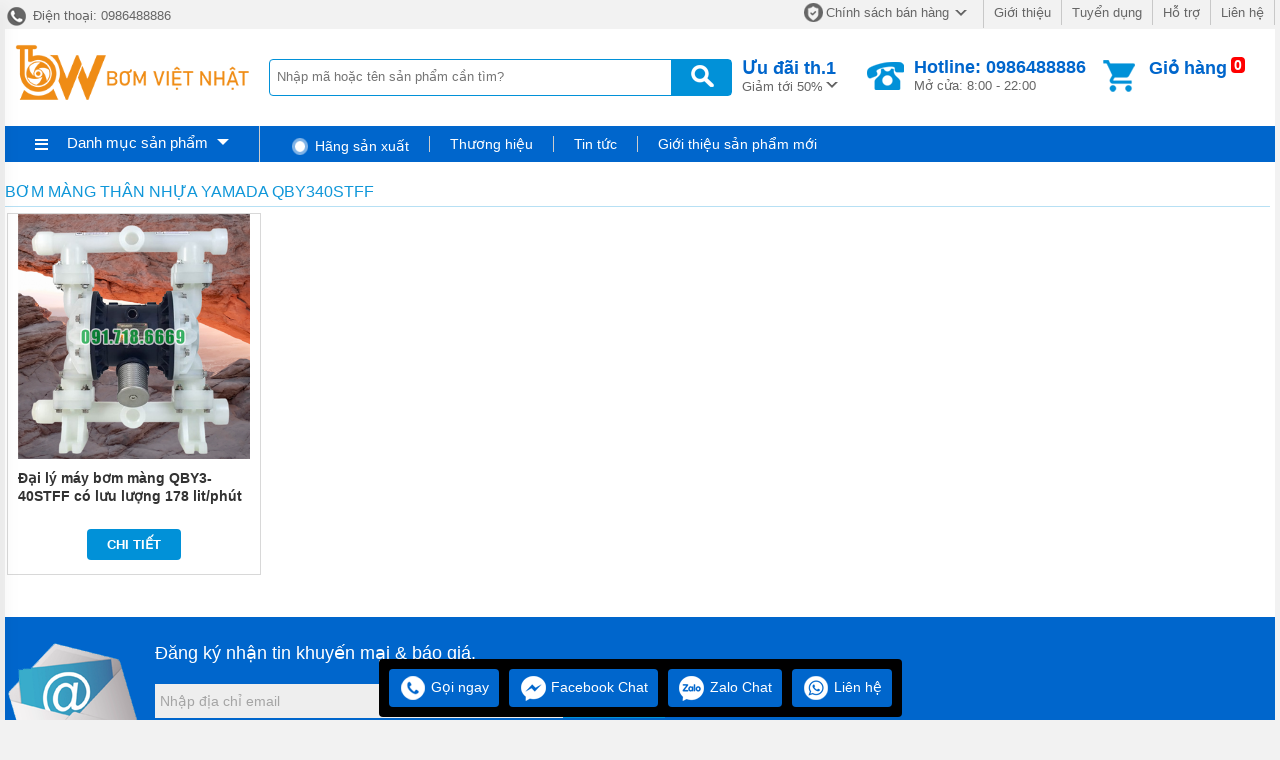

--- FILE ---
content_type: text/html; charset=utf-8
request_url: https://bomchimnuocthainhat.com/tags/bom-mang-than-nhua-yamada-qby340stff-tg8287.html
body_size: 13745
content:

<!DOCTYPE html>
<html xmlns="http://www.w3.org/1999/xhtml">
<head>
    <!-- Powered by vGing / Website: www.vging.com -->
    <title>
	Bơm màng thân nhựa Yamada QBY340STFF
</title><meta name="viewport" content="width=device-width, initial-scale=1.0" /><meta http-equiv="Content-Type" content="text/html; charset=UTF-8" /><link rel="shortcut icon" href="/library/favicon.png" type="image/x-icon" /><link href="/style/Style.css" rel="stylesheet" type="text/css" />
    <script type="text/javascript" src="/jscript/jquery.min.js"></script>
    <script type="text/javascript" src="/jscript/JScript.js"></script>
    <script type="text/javascript" src="/jscript/tm_jquery.flexslider.min.js"></script>
    <script type="text/javascript" src="/jscript/autocomplete.js"></script>
    <script type="text/javascript" src="/jscript/asidebar.jquery.js"></script>    
    
    <link rel="canonical" href="https://bomchimnuocthainhat.com/tags/bom-mang-than-nhua-yamada-qby340stff-tg8287.html" />
    <style type="text/css"> html{background: none repeat scroll center top #F2F2F2; }</style>
<meta name="robots" content="index,follow" /><meta name="description" content="Bơm màng thân nhựa Yamada QBY340STFF -vietnhat.company/bao-gia-bom-mang-qby3-40stff-than-nhua-mang-teflon.html" /><meta name="keywords" content="Bơm màng thân nhựa Yamada QBY340STFF" /></head>
    <body>        
        <div id="fb-root"></div>
        <script>(function(d, s, id) {
          var js, fjs = d.getElementsByTagName(s)[0];
          if (d.getElementById(id)) return;
          js = d.createElement(s); js.id = id;
          js.src = 'https://connect.facebook.net/vi_VN/sdk.js#xfbml=1&version=v2.12';
          fjs.parentNode.insertBefore(js, fjs);
        }(document, 'script', 'facebook-jssdk'));</script>
        
<div class="fix1">
    <div class="header-top desktop">
        <div class="l">
            <a href="tel:0986488886"><span>&nbsp;</span> Điện thoại: 0986488886</a>
        </div>
        <div class="r clearUl">
            <ul>
                <li class="cols1"><a rel="nofollow" href="/intro/chinh-sach-ban-hang.html"><span class="s1">&nbsp;</span>Chính sách bán hàng<span class="s2">&nbsp;</span></a></li>
                <li><a rel="nofollow" href="/intro/gioi-thieu.html">Giới thiệu</a></li>
                <li><a rel="nofollow" href="/intro/tuyen-dung.html">Tuyển dụng</a></li>
                <li><a rel="nofollow" href="/intro/ho-tro.html">Hỗ trợ</a></li>
                <li><a rel="nofollow" href="/lien-he.html">Liên hệ</a></li>
            </ul>
        </div>
        <div class="clear"></div>
    </div>
    <div class="header desktop">
        <div class="logo"><a href="/"><img src="/library/logo.gif" alt="logo" title="logo" /></a></div>
        <div class="search">
            <form action="/tim-kiem.html">
                <input autocomplete="off" value="" name="q" class="textbox search_keyword" type="text" placeholder="Nhập mã hoặc tên sản phẩm cần tìm?" />
                <input value=" " class="submit" type="submit" />
            </form>
        </div>
        <div class="support">
            <div class="cols1">
                <a rel="nofollow" href="/special-psale/khuyen-mai-hot-nhat.html">
                    <b>Ưu đãi <span id="hotmonth"><script language="javascript" type="text/javascript">$(document).ready(function () { var d = new Date(); $("#hotmonth").html(" th." + parseInt(d.getMonth() + 1)); });</script></span><span class="symbol">&nbsp;</span></b>
                    Giảm tới 50%
                </a>                
            </div>
            <div class="cols2">
                <span class="symbol">&nbsp;</span>
                <a href="tel:0986488886">
                    <b>Hotline: 0986488886</b>
                    Mở cửa: 8:00 - 22:00
                </a>
            </div>
            <div class="cols3">
                <span class="count"><b class="countShoppingCart">0</b></span>
                <a href="javascript:void();" class="symbol">&nbsp;</a>
                <div class="rows1">
                    <a href="javascript:void();">Giỏ hàng</a>
                </div>
                <div class="rows2" id="load_cus">
                    <script type="text/javascript" lang="ja">loadAjax('load_cus', '/ajax/checklogin.html');</script>
                </div>                
            </div>
            <div class="clear"></div>
        </div>
        <div class="clear"></div>
    </div>
    <div class="clear"></div>
    <div class="header-mn desktop">
        <div class="left">
            <div id="m0" class="menu h_menu_item">
                <div class="title" onmouseout="" onmouseover="loadAjax('load_menu', '/ajax/menu.html');">
                    <span class="symbol1"> </span>
                    <a class="a" href="javascript:void(0);">Danh mục sản phẩm</a>
                    <span class="symbol2"> </span>
                </div>
                <div id="h_menu_sub_m0" class="h_menu_sub"><div id="load_menu"></div></div>
            </div>
        </div>
        <div class="right clearUl">
            <div class="cols1">
                <ul><li class="rows0"><span class="symbol">&nbsp;</span>Hãng sản xuất</li></ul>
            </div>
            <div class="cols2">
                <ul>
                    <li id="b1" class="h_menu_item"><a class="r" href="/thuong-hieu/" rel="nofollow">Thương hiệu</a>
                        <div id="h_menu_sub_b1" class="h_menu_sub subBrand">
                            <div class="border clearUl">
                                
                                <div class="clear"></div>
                            </div>
                        </div>
                    </li>

                    
                        <li id="n0" class="h_menu_item"><a rel="nofollow" class="r" href="/tin-tuc.html">Tin tức</a>
                            
                        </li>
                    
                        <li id="n1" class="h_menu_item"><a rel="nofollow" class="r" href="/gioi-thieu-san-pham-moi.html">Giới thiệu sản phẩm mới</a>
                            
                        </li>
                    
                </ul>                    
            </div>
            <div class="clear"></div>
        </div>
        <div class="clear"></div> 
    </div>
    <div class="clear"></div>
</div>
<div class="headerM mobile">
    <div class="menu" id="asideMenu">
        <a href="javascript:void(0);" onclick="$('.aside').asidebar('open')"><span> </span></a>
    </div>
    <div class="logo"><a href="/"><img src="/library/logo.gif" alt="logo" title="logo" /></a></div>
    <div class="cart">
        <a href="javascript:void();" class="count"><b class="countShoppingCart">0</b></a>
        <a href="javascript:void();" class="symbol2">&nbsp;</a>
        <a href="javascript:void();" class="symbol1">&nbsp;</a>
    </div>
    <div class="clear"></div>
    <div class="search">
        <form action="/tim-kiem.html">
            <input autocomplete="off" type="text" value="" placeholder="Nhập mã hoặc tên sản phẩm cần tìm?" name="q" class="textbox search_keyword" />
            <input type="submit" value=" " class="submit" />
            <div class="clear"></div>
        </form>
    </div>
</div>
<div class="aside" style="overflow:auto;">
    <div class="aside-header">
        <span class="close" data-dismiss="aside" aria-hidden="true">×</span>
    </div>
    <div class="aside-contents clearUl">
        <ul>            
            <li><a class="name" href="/">Trang chủ</a></li>
            <li style="display:none;"><a rel="nofollow" class="name" href="/special-psale/khuyen-mai-hot-nhat.html">Khuyến mại</a></li>            
            
            <li>
                <a class="name" href="/may-bom-tang-ap.html">                            
                    <span class="name">MÁY BƠM TĂNG ÁP</span>
                </a>
                
                    <span  onclick="showSub('menu_0');" class="symbol">
                    <img id="img_menu_0" src="/library/onMove.png" alt="MÁY BƠM TĂNG ÁP" title="MÁY BƠM TĂNG ÁP" />
                    </span>
                    
                </li>
                
                        <li class="sub showAll" id="menu_0">
                        
                            <div class="subName"  style="border-top:0px;">
                                <a class="sub" href="/may-bom-tang-ap-wilo.html"><span>Máy bơm tăng áp WILO</span></a>
                                
                                    <div class="clear"></div>
                                </div>
                             
                                
                            <div class="subName" >
                                <a class="sub" href="/may-bom-tang-ap-sunsun.html"><span>MÁY BƠM TĂNG ÁP SUNSUN</span></a>
                                
                                    <div class="clear"></div>
                                </div>
                             
                                
                            <div class="subName" >
                                <a class="sub" href="/may-bom-tang-ap-walrus.html"><span>Máy bơm tăng áp WALRUS</span></a>
                                
                                    <div class="clear"></div>
                                </div>
                             
                                
                            <div class="subName" >
                                <a class="sub" href="/may-bom-tang-ap-pentax.html"><span>Máy bơm tăng áp PENTAX</span></a>
                                
                                    <div class="clear"></div>
                                </div>
                             
                                
                            <div class="subName" >
                                <a class="sub" href="/may-bom-tang-ap-lucky-pro.html"><span>Máy bơm tăng áp LUCKY PRO</span></a>
                                
                                    <div class="clear"></div>
                                </div>
                             
                                
                            <div class="subName" >
                                <a class="sub" href="/may-bom-tang-ap-tu-dong-dab.html"><span>Máy bơm tăng áp tự động DAB</span></a>
                                
                                    <div class="clear"></div>
                                </div>
                             
                                
                            <div class="subName" >
                                <a class="sub" href="/may-bom-tang-ap-hitachi.html"><span>Máy bơm tăng áp HITACHI</span></a>
                                
                                    <div class="clear"></div>
                                </div>
                             
                                
                            <div class="subName" >
                                <a class="sub" href="/may-bom-tang-ap-app.html"><span>Máy bơm tăng áp APP</span></a>
                                
                                    <div class="clear"></div>
                                </div>
                             
                                
                            <div class="subName" >
                                <a class="sub" href="/may-bom-tang-ap-dau-inox-ntp.html"><span>Máy bơm tăng áp đầu INOX NTP</span></a>
                                
                                    <div class="clear"></div>
                                </div>
                             
                                
                            <div class="subName" >
                                <a class="sub" href="/may-bom-tang-ap-ntp.html"><span>Máy bơm tăng áp NTP</span></a>
                                
                                    <div class="clear"></div>
                                </div>
                             
                                
                            <div class="subName" >
                                <a class="sub" href="/may-bom-tang-ap-panasonic.html"><span>Máy bơm tăng áp PANASONIC</span></a>
                                
                                    <div class="clear"></div>
                                </div>
                             
                                
                        </li>
                
            <li>
                <a class="name" href="/may-bom-nuoc-day-cao.html">                            
                    <span class="name">MÁY BƠM NƯỚC ĐẨY CAO</span>
                </a>
                
                    <span  onclick="showSub('menu_1');" class="symbol">
                    <img id="img_menu_1" src="/library/onMove.png" alt="MÁY BƠM NƯỚC ĐẨY CAO" title="MÁY BƠM NƯỚC ĐẨY CAO" />
                    </span>
                    
                </li>
                
                        <li class="sub showAll" id="menu_1">
                        
                            <div class="subName"  style="border-top:0px;">
                                <a class="sub" href="/may-bom-nuoc-day-cao-wilo.html"><span>Máy bơm nước đẩy cao WILO</span></a>
                                
                                    <div class="clear"></div>
                                </div>
                             
                                
                            <div class="subName" >
                                <a class="sub" href="/may-bom-nuoc-day-cao-walrus.html"><span>Máy bơm nước đẩy cao WALRUS</span></a>
                                
                                    <div class="clear"></div>
                                </div>
                             
                                
                            <div class="subName" >
                                <a class="sub" href="/may-bom-nuoc-day-cao-lepono.html"><span>Máy bơm nước đẩy cao LEPONO</span></a>
                                
                                    <div class="clear"></div>
                                </div>
                             
                                
                            <div class="subName" >
                                <a class="sub" href="/may-bom-nuoc-day-cao-tht.html"><span>Máy bơm nước đẩy cao THT</span></a>
                                
                                    <div class="clear"></div>
                                </div>
                             
                                
                            <div class="subName" >
                                <a class="sub" href="/may-bom-nuoc-day-cao-app.html"><span>Máy bơm nước đẩy cao APP</span></a>
                                
                                    <div class="clear"></div>
                                </div>
                             
                                
                            <div class="subName" >
                                <a class="sub" href="/may-bom-nuoc-day-cao-gieng-nhat.html"><span>Máy bơm nước đẩy cao GIẾNG NHẬT</span></a>
                                
                                    <div class="clear"></div>
                                </div>
                             
                                
                            <div class="subName" >
                                <a class="sub" href="/may-bom-nuoc-day-cao-inox-ntp.html"><span>Máy bơm nước đẩy cao INOX NTP</span></a>
                                
                                    <div class="clear"></div>
                                </div>
                             
                                
                            <div class="subName" >
                                <a class="sub" href="/may-bom-nuoc-day-cao-ntp.html"><span>Máy bơm nước đẩy cao NTP</span></a>
                                
                                    <div class="clear"></div>
                                </div>
                             
                                
                            <div class="subName" >
                                <a class="sub" href="/may-bom-nuoc-day-cao-panasonic.html"><span>Máy bơm nước đẩy cao PANASONIC</span></a>
                                
                                    <div class="clear"></div>
                                </div>
                             
                                
                            <div class="subName" >
                                <a class="sub" href="/may-bom-nuoc-day-cao-purity.html"><span>Máy bơm nước đẩy cao PURITY</span></a>
                                
                                    <div class="clear"></div>
                                </div>
                             
                                
                        </li>
                
            <li>
                <a class="name" href="/may-bom-chim-hut-nuoc-thai.html">                            
                    <span class="name">MÁY BƠM CHÌM HÚT NƯỚC THẢI</span>
                </a>
                
                    <span  onclick="showSub('menu_2');" class="symbol">
                    <img id="img_menu_2" src="/library/onMove.png" alt="MÁY BƠM CHÌM HÚT NƯỚC THẢI" title="MÁY BƠM CHÌM HÚT NƯỚC THẢI" />
                    </span>
                    
                </li>
                
                        <li class="sub showAll" id="menu_2">
                        
                            <div class="subName"  style="border-top:0px;">
                                <a class="sub" href="/may-bom-chim-nuoc-thai-tsurumi.html"><span>Máy bơm chìm nước thải Tsurumi</span></a>
                                
                                    <div class="clear"></div>
                                </div>
                             
                                
                            <div class="subName" >
                                <a class="sub" href="/may-bom-chim-hut-nuoc-thai-pentax.html"><span>Máy bơm chìm hút nước thải PENTAX</span></a>
                                
                                    <div class="clear"></div>
                                </div>
                             
                                
                            <div class="subName" >
                                <a class="sub" href="/may-bom-chim-hut-nuoc-thai-ebara.html"><span>Máy bơm chìm hút nước thải EBARA</span></a>
                                
                                    <div class="clear"></div>
                                </div>
                             
                                
                            <div class="subName" >
                                <a class="sub" href="/may-bom-chim-hut-nuoc-thai-wilo.html"><span>Máy bơm chìm hút nước thải WILO</span></a>
                                
                                    <div class="clear"></div>
                                </div>
                             
                                
                            <div class="subName" >
                                <a class="sub" href="/may-bom-chim-hut-nuoc-thai-app.html"><span>Máy bơm chìm hút nước thải APP</span></a>
                                
                                    <div class="clear"></div>
                                </div>
                             
                                
                            <div class="subName" >
                                <a class="sub" href="/may-bom-chim-hut-nuoc-thai-hcp.html"><span>Máy bơm chìm hút nước thải HCP</span></a>
                                
                                    <div class="clear"></div>
                                </div>
                             
                                
                            <div class="subName" >
                                <a class="sub" href="/may-bom-chim-nuoc-thai-grandfar.html"><span>Máy bơm chìm nước thải GRANDFAR</span></a>
                                
                                    <div class="clear"></div>
                                </div>
                             
                                
                            <div class="subName" >
                                <a class="sub" href="/may-bom-chim-hut-nuoc-thai-grampus-heng-long.html"><span>Máy bơm chìm hút nước thải GRAMPUS (Heng Long)</span></a>
                                
                                    <div class="clear"></div>
                                </div>
                             
                                
                            <div class="subName" >
                                <a class="sub" href="/may-bom-chim-hut-nuoc-thai-zenit.html"><span>Máy bơm chìm hút nước thải ZENIT</span></a>
                                
                                    <div class="clear"></div>
                                </div>
                             
                                
                            <div class="subName" >
                                <a class="sub" href="/may-bom-chim-hut-nuoc-thai-ntp.html"><span>Máy bơm chìm hút nước thải NTP</span></a>
                                
                                    <div class="clear"></div>
                                </div>
                             
                                
                            <div class="subName" >
                                <a class="sub" href="/may-bom-chim-hut-nuoc-thai-mastra.html"><span>Máy bơm chìm hút nước thải MASTRA</span></a>
                                
                                    <div class="clear"></div>
                                </div>
                             
                                
                            <div class="subName" >
                                <a class="sub" href="/may-bom-chim-hut-nuoc-thai-evergush.html"><span>Máy bơm chìm hút nước thải EVERGUSH</span></a>
                                
                                    <div class="clear"></div>
                                </div>
                             
                                
                            <div class="subName" >
                                <a class="sub" href="/may-bom-chim-hut-nuoc-thai-evak.html"><span>Máy bơm chìm hút nước thải EVAK</span></a>
                                
                                    <div class="clear"></div>
                                </div>
                             
                                
                            <div class="subName" >
                                <a class="sub" href="/may-bom-chim-hut-nuoc-thai-dab.html"><span>Máy bơm chìm hút nước thải DAB</span></a>
                                
                                    <div class="clear"></div>
                                </div>
                             
                                
                            <div class="subName" >
                                <a class="sub" href="/may-bom-chim-hut-nuoc-thai-walrus.html"><span>Máy bơm chìm hút nước thải WALRUS</span></a>
                                
                                    <div class="clear"></div>
                                </div>
                             
                                
                            <div class="subName" >
                                <a class="sub" href="/may-bom-chim-nuoc-thai-speroni.html"><span>Máy bơm chìm nước thải SPERONI</span></a>
                                
                                    <div class="clear"></div>
                                </div>
                             
                                
                            <div class="subName" >
                                <a class="sub" href="/may-bom-chim-hut-nuoc-sach-pedrollo.html"><span>Máy bơm chìm hút nước sạch PEDROLLO</span></a>
                                
                                    <div class="clear"></div>
                                </div>
                             
                                
                            <div class="subName" >
                                <a class="sub" href="/may-bom-chim-nuoc-thai-kaiquan.html"><span>Máy bơm chìm nước thải Kaiquan</span></a>
                                
                                    <div class="clear"></div>
                                </div>
                             
                                
                        </li>
                
            <li>
                <a class="name" href="/may-bom-chi`m-hut-bu`n.html">                            
                    <span class="name">MÁY BƠM CHÌM HÚT BÙN</span>
                </a>
                
                    <span  onclick="showSub('menu_3');" class="symbol">
                    <img id="img_menu_3" src="/library/onMove.png" alt="MÁY BƠM CHÌM HÚT BÙN" title="MÁY BƠM CHÌM HÚT BÙN" />
                    </span>
                    
                </li>
                
                        <li class="sub showAll" id="menu_3">
                        
                            <div class="subName"  style="border-top:0px;">
                                <a class="sub" href="/may-bom-chim-hut-bun-hcp.html"><span>Máy bơm chìm hút bùn HCP</span></a>
                                
                                    <div class="clear"></div>
                                </div>
                             
                                
                            <div class="subName" >
                                <a class="sub" href="/may-bom-chim-hut-bun-evergush.html"><span>Máy bơm chìm hút bùn EVERGUSH</span></a>
                                
                                    <div class="clear"></div>
                                </div>
                             
                                
                            <div class="subName" >
                                <a class="sub" href="/may-bom-chim-hut-bun-loang-va-rac-thai-grampus-heng-long.html"><span>Máy bơm chìm hút bùn loãng và rác thải GRAMPUS (Heng Long)</span></a>
                                
                                    <div class="clear"></div>
                                </div>
                             
                                
                            <div class="subName" >
                                <a class="sub" href="/may-bom-chim-hut-bun-tht.html"><span>Máy bơm chìm hút bùn THT</span></a>
                                
                                    <div class="clear"></div>
                                </div>
                             
                                
                            <div class="subName" >
                                <a class="sub" href="/may-bom-chim-hut-bun-inox-app.html"><span>Máy bơm chìm hút bùn INOX APP</span></a>
                                
                                    <div class="clear"></div>
                                </div>
                             
                                
                            <div class="subName" >
                                <a class="sub" href="/may-bom-chim-hut-bun-app.html"><span>Máy bơm chìm hút bùn APP</span></a>
                                
                                    <div class="clear"></div>
                                </div>
                             
                                
                            <div class="subName" >
                                <a class="sub" href="/may-bom-chim-hut-bun-inox-ntp.html"><span>Máy bơm chìm hút bùn INOX NTP</span></a>
                                
                                    <div class="clear"></div>
                                </div>
                             
                                
                            <div class="subName" >
                                <a class="sub" href="/may-bom-chim-hut-bun-ntp.html"><span>Máy bơm chìm hút bùn NTP</span></a>
                                
                                    <div class="clear"></div>
                                </div>
                             
                                
                            <div class="subName" >
                                <a class="sub" href="/may-bom-chim-hut-bun-inox-ebara.html"><span>Máy bơm chìm hút bùn INOX EBARA</span></a>
                                
                                    <div class="clear"></div>
                                </div>
                             
                                
                            <div class="subName" >
                                <a class="sub" href="/may-bom-chim-hut-bun-mastra.html"><span>Máy bơm chìm hút bùn MASTRA</span></a>
                                
                                    <div class="clear"></div>
                                </div>
                             
                                
                        </li>
                
            <li>
                <a class="name" href="/may-bom-chim-truc-ngang.html">                            
                    <span class="name">MÁY BƠM CHÌM TRỤC NGANG</span>
                </a>
                
                    <span  onclick="showSub('menu_4');" class="symbol">
                    <img id="img_menu_4" src="/library/onMove.png" alt="MÁY BƠM CHÌM TRỤC NGANG" title="MÁY BƠM CHÌM TRỤC NGANG" />
                    </span>
                    
                </li>
                
                        <li class="sub showAll" id="menu_4">
                        
                            <div class="subName"  style="border-top:0px;">
                                <a class="sub" href="/may-bom-chim-truc-ngang-chuyen-dung-lubi.html"><span>Máy bơm chìm trục ngang chuyên dụng LUBI</span></a>
                                
                                    <div class="clear"></div>
                                </div>
                             
                                
                        </li>
                
            <li>
                <a class="name" href="/may-bom-hoa-tien.html">                            
                    <span class="name">MÁY BƠM HỎA TIỄN</span>
                </a>
                
                    <span  onclick="showSub('menu_5');" class="symbol">
                    <img id="img_menu_5" src="/library/onMove.png" alt="MÁY BƠM HỎA TIỄN" title="MÁY BƠM HỎA TIỄN" />
                    </span>
                    
                </li>
                
                        <li class="sub showAll" id="menu_5">
                        
                            <div class="subName"  style="border-top:0px;">
                                <a class="sub" href="/may-bom-hoa-tien-pentax.html"><span>Máy bơm hỏa tiễn Pentax</span></a>
                                
                                    <div class="clear"></div>
                                </div>
                             
                                
                            <div class="subName" >
                                <a class="sub" href="/may-bom-hoa-tien-4-inch-mastra.html"><span>Máy bơm hỏa tiễn 4 inch Mastra</span></a>
                                
                                    <div class="clear"></div>
                                </div>
                             
                                
                            <div class="subName" >
                                <a class="sub" href="/may-bom-hoa-tien-6-mastra.html"><span>Máy bơm hỏa tiễn 6' Mastra</span></a>
                                
                                    <div class="clear"></div>
                                </div>
                             
                                
                            <div class="subName" >
                                <a class="sub" href="/may-bom-hoa-tien-wilo.html"><span>Máy bơm hỏa tiễn Wilo</span></a>
                                
                                    <div class="clear"></div>
                                </div>
                             
                                
                            <div class="subName" >
                                <a class="sub" href="/may-bom-hoa-tien-ntp.html"><span>Máy bơm hỏa tiễn NTP</span></a>
                                
                                    <div class="clear"></div>
                                </div>
                             
                                
                            <div class="subName" >
                                <a class="sub" href="/may-bom-hoa-tien-4-app.html"><span>Máy bơm hỏa tiễn 4' APP</span></a>
                                
                                    <div class="clear"></div>
                                </div>
                             
                                
                            <div class="subName" >
                                <a class="sub" href="/may-bom-hoa-tien-6-app.html"><span>Máy bơm hỏa tiễn 6' APP</span></a>
                                
                                    <div class="clear"></div>
                                </div>
                             
                                
                            <div class="subName" >
                                <a class="sub" href="/may-bom-hoa-tien-4-ebara.html"><span>Máy bơm hỏa tiễn 4' Ebara</span></a>
                                
                                    <div class="clear"></div>
                                </div>
                             
                                
                            <div class="subName" >
                                <a class="sub" href="/may-bom-hoa-tien-6-ebara.html"><span>Máy bơm hỏa tiễn 6' Ebara</span></a>
                                
                                    <div class="clear"></div>
                                </div>
                             
                                
                            <div class="subName" >
                                <a class="sub" href="/may-bom-hoa-tien-4-inch-franklin.html"><span>Máy bơm hỏa tiễn 4 inch Franklin</span></a>
                                
                                    <div class="clear"></div>
                                </div>
                             
                                
                            <div class="subName" >
                                <a class="sub" href="/may-bom-hoa-tien-6-franklin.html"><span>Máy bơm hỏa tiễn 6' Franklin</span></a>
                                
                                    <div class="clear"></div>
                                </div>
                             
                                
                            <div class="subName" >
                                <a class="sub" href="/may-bom-hoa-tien-4-dab.html"><span>Máy bơm hỏa tiễn 4' DAB</span></a>
                                
                                    <div class="clear"></div>
                                </div>
                             
                                
                            <div class="subName" >
                                <a class="sub" href="/may-bom-hoa-tien-4-pedrollo.html"><span>Máy bơm hỏa tiễn 4' Pedrollo</span></a>
                                
                                    <div class="clear"></div>
                                </div>
                             
                                
                            <div class="subName" >
                                <a class="sub" href="/may-bom-hoa-tien-ircem.html"><span>Máy bơm hỏa tiễn IRCEM</span></a>
                                
                                    <div class="clear"></div>
                                </div>
                             
                                
                        </li>
                
            <li>
                <a class="name" href="/may-bom-dinh-luong.html">                            
                    <span class="name">MÁY BƠM ĐỊNH LƯỢNG</span>
                </a>
                
                    <span  onclick="showSub('menu_6');" class="symbol">
                    <img id="img_menu_6" src="/library/onMove.png" alt="MÁY BƠM ĐỊNH LƯỢNG" title="MÁY BƠM ĐỊNH LƯỢNG" />
                    </span>
                    
                </li>
                
                        <li class="sub showAll" id="menu_6">
                        
                            <div class="subName"  style="border-top:0px;">
                                <a class="sub" href="/bom-dinh-luong-bluewhite-usa.html"><span>Bơm định lượng BLUEWHITE (USA)</span></a>
                                
                                    <div class="clear"></div>
                                </div>
                             
                                
                            <div class="subName" >
                                <a class="sub" href="/bom-dinh-luong-etatron.html"><span>Bơm định lượng ETATRON</span></a>
                                
                                    <div class="clear"></div>
                                </div>
                             
                                
                            <div class="subName" >
                                <a class="sub" href="/bom-dinh-luong-injecta.html"><span>Bơm định lượng INJECTA</span></a>
                                
                                    <div class="clear"></div>
                                </div>
                             
                                
                            <div class="subName" >
                                <a class="sub" href="/may-bom-dinh-luong-hoa-chat-hanna.html"><span>Máy bơm định lượng hóa chất HANNA</span></a>
                                
                                    <div class="clear"></div>
                                </div>
                             
                                
                            <div class="subName" >
                                <a class="sub" href="/may-bom-dinh-luong-pulsafeeder.html"><span>Máy bơm định lượng Pulsafeeder</span></a>
                                
                                    <div class="clear"></div>
                                </div>
                             
                                
                            <div class="subName" >
                                <a class="sub" href="/bom-dinh-luong-obl.html"><span>Bơm định lượng OBL</span></a>
                                
                                    <div class="clear"></div>
                                </div>
                             
                                
                            <div class="subName" >
                                <a class="sub" href="/may-bom-dinh-luong-cheonsei.html"><span>Máy bơm định lượng CHEONSEI</span></a>
                                
                                    <div class="clear"></div>
                                </div>
                             
                                
                            <div class="subName" >
                                <a class="sub" href="/may-bom-dinh-luong-doseuro.html"><span>Máy bơm định lượng DOSEURO</span></a>
                                
                                    <div class="clear"></div>
                                </div>
                             
                                
                        </li>
                
            <li>
                <a class="name" href="/may-bom-hoa-chat.html">                            
                    <span class="name">MÁY BƠM HÓA CHẤT</span>
                </a>
                
                    <span  onclick="showSub('menu_7');" class="symbol">
                    <img id="img_menu_7" src="/library/onMove.png" alt="MÁY BƠM HÓA CHẤT" title="MÁY BƠM HÓA CHẤT" />
                    </span>
                    
                </li>
                
                        <li class="sub showAll" id="menu_7">
                        
                            <div class="subName"  style="border-top:0px;">
                                <a class="sub" href="/may-bom-hoa-chat-wilo.html"><span>Máy bơm hóa chất Wilo</span></a>
                                
                                    <div class="clear"></div>
                                </div>
                             
                                
                            <div class="subName" >
                                <a class="sub" href="/may-bom-hoa-chat-ntp.html"><span>Máy bơm hóa chất NTP</span></a>
                                
                                    <div class="clear"></div>
                                </div>
                             
                                
                            <div class="subName" >
                                <a class="sub" href="/may-bom-hoa-chat-app.html"><span>Máy bơm hóa chất APP</span></a>
                                
                                    <div class="clear"></div>
                                </div>
                             
                                
                            <div class="subName" >
                                <a class="sub" href="/bom-hoa-chat-dien-24v-va-48v.html"><span>Bơm hóa chất điện 24v và 48v</span></a>
                                
                                    <div class="clear"></div>
                                </div>
                             
                                
                        </li>
                
            <li>
                <a class="name" href="/may-bom-ly-tam-truc-dung.html">                            
                    <span class="name">MÁY BƠM LY TÂM TRỤC ĐỨNG</span>
                </a>
                
                    <span  onclick="showSub('menu_8');" class="symbol">
                    <img id="img_menu_8" src="/library/onMove.png" alt="MÁY BƠM LY TÂM TRỤC ĐỨNG" title="MÁY BƠM LY TÂM TRỤC ĐỨNG" />
                    </span>
                    
                </li>
                
                        <li class="sub showAll" id="menu_8">
                        
                            <div class="subName"  style="border-top:0px;">
                                <a class="sub" href="/may-bom-ly-tam-truc-dung-kaiquan.html"><span>Máy bơm ly tâm trục đứng Kaiquan</span></a>
                                
                                    <div class="clear"></div>
                                </div>
                             
                                
                            <div class="subName" >
                                <a class="sub" href="/may-bom-ly-tam-truc-dung-da-tang-canh-kaiquan.html"><span>Máy bơm ly tâm trục đứng đa tầng cánh Kaiquan</span></a>
                                
                                    <div class="clear"></div>
                                </div>
                             
                                
                            <div class="subName" >
                                <a class="sub" href="/may-bom-ly-tam-truc-dung-speroni.html"><span>Máy bơm ly tâm trục đứng SPERONI</span></a>
                                
                                    <div class="clear"></div>
                                </div>
                             
                                
                            <div class="subName" >
                                <a class="sub" href="/may-bom-ly-tam-truc-dung-wilo.html"><span>Máy bơm ly tâm trục đứng Wilo</span></a>
                                
                                    <div class="clear"></div>
                                </div>
                             
                                
                            <div class="subName" >
                                <a class="sub" href="/may-bom-ly-tam-truc-dung-da-tang-canh-cnp.html"><span>Máy bơm ly tâm trục đứng đa tầng cánh CNP</span></a>
                                
                                    <div class="clear"></div>
                                </div>
                             
                                
                            <div class="subName" >
                                <a class="sub" href="/may-bom-ly-tam-truc-dung-da-tang-canh-saer.html"><span>Máy bơm ly tâm trục đứng đa tầng cánh SAER</span></a>
                                
                                    <div class="clear"></div>
                                </div>
                             
                                
                            <div class="subName" >
                                <a class="sub" href="/may-bom-ly-tam-truc-dung-ebara.html"><span>Máy bơm ly tâm trục đứng EBARA</span></a>
                                
                                    <div class="clear"></div>
                                </div>
                             
                                
                            <div class="subName" >
                                <a class="sub" href="/may-bom-ly-tam-truc-dung-inox-shimge.html"><span>Máy bơm ly tâm trục đứng INOX SHIMGE</span></a>
                                
                                    <div class="clear"></div>
                                </div>
                             
                                
                            <div class="subName" >
                                <a class="sub" href="/may-bom-ly-tam-truc-dung-inox-pentax-y.html"><span>Máy bơm ly tâm trục đứng inox Pentax - Ý</span></a>
                                
                                    <div class="clear"></div>
                                </div>
                             
                                
                            <div class="subName" >
                                <a class="sub" href="/may-bom-ly-tam-truc-dung-da-tang-canh-ewara.html"><span>Máy bơm ly tâm trục đứng đa tầng cánh EWARA</span></a>
                                
                                    <div class="clear"></div>
                                </div>
                             
                                
                            <div class="subName" >
                                <a class="sub" href="/may-bom-ly-tam-truc-dung-gang-pentax-y.html"><span>Máy Bơm ly tâm trục đứng GANG Pentax - Ý</span></a>
                                
                                    <div class="clear"></div>
                                </div>
                             
                                
                            <div class="subName" >
                                <a class="sub" href="/bom-truc-dung-isg.html"><span>Bơm trục đứng ISG</span></a>
                                
                                    <div class="clear"></div>
                                </div>
                             
                                
                        </li>
                
            <li>
                <a class="name" href="/may-bom-ly-tam-truc-ngang-dau-inox.html">                            
                    <span class="name">MÁY BƠM LY TÂM TRỤC NGANG ĐẦU INOX</span>
                </a>
                
                    <span  onclick="showSub('menu_9');" class="symbol">
                    <img id="img_menu_9" src="/library/onMove.png" alt="MÁY BƠM LY TÂM TRỤC NGANG ĐẦU INOX" title="MÁY BƠM LY TÂM TRỤC NGANG ĐẦU INOX" />
                    </span>
                    
                </li>
                
                        <li class="sub showAll" id="menu_9">
                        
                            <div class="subName"  style="border-top:0px;">
                                <a class="sub" href="/may-bom-ly-tam-truc-ngang-dau-inox-franklin.html"><span>Máy bơm ly tâm trục ngang đầu INOX FRANKLIN</span></a>
                                
                                    <div class="clear"></div>
                                </div>
                             
                                
                            <div class="subName" >
                                <a class="sub" href="/may-bom-ly-tam-truc-ngang-dau-inox-speroni.html"><span>Máy bơm ly tâm trục ngang đầu Inox Speroni</span></a>
                                
                                    <div class="clear"></div>
                                </div>
                             
                                
                            <div class="subName" >
                                <a class="sub" href="/may-bom-ly-tam-truc-ngang-dau-inox-wilo.html"><span>Máy bơm ly tâm trục ngang đầu Inox Wilo</span></a>
                                
                                    <div class="clear"></div>
                                </div>
                             
                                
                            <div class="subName" >
                                <a class="sub" href="/may-bom-ly-tam-da-tang-canh-dab.html"><span>MÁY BƠM LY TÂM ĐA TẦNG CÁNH DAB</span></a>
                                
                                    <div class="clear"></div>
                                </div>
                             
                                
                            <div class="subName" >
                                <a class="sub" href="/may-bom-ly-tam-truc-ngang-dau-inox-saer.html"><span>Máy bơm ly tâm trục ngang đầu INOX SAER</span></a>
                                
                                    <div class="clear"></div>
                                </div>
                             
                                
                            <div class="subName" >
                                <a class="sub" href="/may-bom-ly-tam-truc-ngang-dau-inox-2-cuc-ntp.html"><span>Máy bơm ly tâm trục ngang đầu INOX 2 cực NTP</span></a>
                                
                                    <div class="clear"></div>
                                </div>
                             
                                
                            <div class="subName" >
                                <a class="sub" href="/may-bom-ly-tam-truc-ngang-dau-inox-2-cuc-teco.html"><span>Máy bơm ly tâm trục ngang đầu INOX 2 cực TECO</span></a>
                                
                                    <div class="clear"></div>
                                </div>
                             
                                
                            <div class="subName" >
                                <a class="sub" href="/may-bom-ly-tam-truc-ngang-dau-inox-4-cuc-teco.html"><span>Máy bơm ly tâm trục ngang đầu INOX 4 cực TECO</span></a>
                                
                                    <div class="clear"></div>
                                </div>
                             
                                
                            <div class="subName" >
                                <a class="sub" href="/may-bom-ly-tam-truc-ngang-dau-inox-app.html"><span>Máy bơm ly tâm trục ngang đầu INOX APP</span></a>
                                
                                    <div class="clear"></div>
                                </div>
                             
                                
                            <div class="subName" >
                                <a class="sub" href="/may-bom-ly-tam-truc-ngang-dau-inox-lepono.html"><span>Máy bơm ly tâm trục ngang đầu INOX LEPONO</span></a>
                                
                                    <div class="clear"></div>
                                </div>
                             
                                
                            <div class="subName" >
                                <a class="sub" href="/may-bom-ly-tam-truc-ngang-dau-inox-ebara.html"><span>Máy bơm ly tâm trục ngang đầu INOX EBARA</span></a>
                                
                                    <div class="clear"></div>
                                </div>
                             
                                
                            <div class="subName" >
                                <a class="sub" href="/may-bom-ly-tam-truc-ngang-dau-inox-pentax.html"><span>Máy bơm ly tâm trục ngang đầu INOX PENTAX</span></a>
                                
                                    <div class="clear"></div>
                                </div>
                             
                                
                            <div class="subName" >
                                <a class="sub" href="/may-bom-ly-tam-truc-ngang-dau-inox-ewara.html"><span>Máy bơm ly tâm trục ngang đầu INOX EWARA</span></a>
                                
                                    <div class="clear"></div>
                                </div>
                             
                                
                        </li>
                
            <li>
                <a class="name" href="/may-bom-ly-tam-truc-ngang-dau-gang.html">                            
                    <span class="name">MÁY BƠM LY TÂM TRỤC NGANG ĐẦU GANG</span>
                </a>
                
                    <span  onclick="showSub('menu_10');" class="symbol">
                    <img id="img_menu_10" src="/library/onMove.png" alt="MÁY BƠM LY TÂM TRỤC NGANG ĐẦU GANG" title="MÁY BƠM LY TÂM TRỤC NGANG ĐẦU GANG" />
                    </span>
                    
                </li>
                
                        <li class="sub showAll" id="menu_10">
                        
                            <div class="subName"  style="border-top:0px;">
                                <a class="sub" href="/may-bom-ly-tam-truc-ngang-kaiquan.html"><span>Máy bơm ly tâm trục ngang Kaiquan</span></a>
                                
                                    <div class="clear"></div>
                                </div>
                             
                                
                            <div class="subName" >
                                <a class="sub" href="/may-bom-ly-tam-truc-ngang-dau-gang-speroni.html"><span>Máy bơm ly tâm trục ngang đầu gang Speroni</span></a>
                                
                                    <div class="clear"></div>
                                </div>
                             
                                
                            <div class="subName" >
                                <a class="sub" href="/may-bom-ly-tam-truc-ngang-dau-gang-venz.html"><span>Máy bơm ly tâm trục ngang đầu gang VENZ</span></a>
                                
                                    <div class="clear"></div>
                                </div>
                             
                                
                            <div class="subName" >
                                <a class="sub" href="/may-bom-ly-tam-truc-ngang-dan-dung-purity.html"><span>Máy bơm ly tâm trục ngang dân dụng PURITY</span></a>
                                
                                    <div class="clear"></div>
                                </div>
                             
                                
                            <div class="subName" >
                                <a class="sub" href="/may-bom-ly-tam-truc-ngang-purity-than-vuong.html"><span>Máy bơm ly tâm trục ngang PURITY thân vuông</span></a>
                                
                                    <div class="clear"></div>
                                </div>
                             
                                
                            <div class="subName" >
                                <a class="sub" href="/may-bom-ly-tam-truc-ngang-purity-than-tron.html"><span>Máy bơm ly tâm trục ngang PURITY thân tròn</span></a>
                                
                                    <div class="clear"></div>
                                </div>
                             
                                
                            <div class="subName" >
                                <a class="sub" href="/may-bom-ly-tam-truc-ngang-weston.html"><span>Máy bơm ly tâm trục ngang WESTON</span></a>
                                
                                    <div class="clear"></div>
                                </div>
                             
                                
                            <div class="subName" >
                                <a class="sub" href="/bom-ly-tam-truc-ngang-dau-gang-evergush.html"><span>Bơm ly tâm trục ngang đầu gang EVERGUSH</span></a>
                                
                                    <div class="clear"></div>
                                </div>
                             
                                
                            <div class="subName" >
                                <a class="sub" href="/may-bom-ly-tam-truc-ngang-dau-gang-mitsuky.html"><span>Máy bơm ly tâm trục ngang đầu gang MITSUKY</span></a>
                                
                                    <div class="clear"></div>
                                </div>
                             
                                
                            <div class="subName" >
                                <a class="sub" href="/bom-ly-tam-truc-ngang-dau-gang-pentax-y.html"><span>Bơm ly tâm trục ngang đầu gang PENTAX - Ý</span></a>
                                
                                    <div class="clear"></div>
                                </div>
                             
                                
                            <div class="subName" >
                                <a class="sub" href="/bom-ly-tam-truc-ngang-dau-gang-pedrollo.html"><span>Bơm ly tâm trục ngang đầu gang PEDROLLO</span></a>
                                
                                    <div class="clear"></div>
                                </div>
                             
                                
                            <div class="subName" >
                                <a class="sub" href="/may-bom-ly-tam-dau-gang-lucky-pro.html"><span>Máy bơm ly tâm đầu gang LUCKY PRO</span></a>
                                
                                    <div class="clear"></div>
                                </div>
                             
                                
                            <div class="subName" >
                                <a class="sub" href="/may-bom-ly-tam-truc-ngang-dab.html"><span>Máy bơm ly tâm trục ngang DAB</span></a>
                                
                                    <div class="clear"></div>
                                </div>
                             
                                
                            <div class="subName" >
                                <a class="sub" href="/may-bom-ly-tam-lepono.html"><span>Máy bơm ly tâm LEPONO</span></a>
                                
                                    <div class="clear"></div>
                                </div>
                             
                                
                            <div class="subName" >
                                <a class="sub" href="/may-bom-ly-tam-truc-ngang-saer.html"><span>Máy bơm ly tâm trục ngang SAER</span></a>
                                
                                    <div class="clear"></div>
                                </div>
                             
                                
                            <div class="subName" >
                                <a class="sub" href="/may-bom-ly-tam-truc-gang-dau-gang-leedo-thc.html"><span>Máy bơm ly tâm trục gang đầu gang LEEDO (THC)</span></a>
                                
                                    <div class="clear"></div>
                                </div>
                             
                                
                            <div class="subName" >
                                <a class="sub" href="/may-bom-ly-tam-truc-ngang-dau-gang-ebara.html"><span>Máy bơm ly tâm trục ngang đầu GANG EBARA</span></a>
                                
                                    <div class="clear"></div>
                                </div>
                             
                                
                            <div class="subName" >
                                <a class="sub" href="/bom-ly-tam-truc-ngang-dau-gang-4-cuc-teco.html"><span>Bơm ly tâm trục ngang đầu GANG 4 cực TECO</span></a>
                                
                                    <div class="clear"></div>
                                </div>
                             
                                
                            <div class="subName" >
                                <a class="sub" href="/bom-ly-tam-truc-ngang-dau-gang-2-cuc-teco.html"><span>Bơm ly tâm trục ngang đầu GANG 2 cực TECO</span></a>
                                
                                    <div class="clear"></div>
                                </div>
                             
                                
                            <div class="subName" >
                                <a class="sub" href="/may-bom-ly-tam-truc-ngang-dau-gang-2-cuc-ntp.html"><span>Máy bơm ly tâm trục ngang đầu GANG 2 cực NTP</span></a>
                                
                                    <div class="clear"></div>
                                </div>
                             
                                
                            <div class="subName" >
                                <a class="sub" href="/bom-nuoc-li-tam-nam-ngang.html"><span>Bơm nước li tâm nằm ngang</span></a>
                                
                                    <div class="clear"></div>
                                </div>
                             
                                
                        </li>
                
            <li>
                <a class="name" href="/may-bom-ly-tam-teco-viet-nam.html">                            
                    <span class="name">MÁY BƠM LY TÂM TECO VIỆT NAM</span>
                </a>
                
                    <span  onclick="showSub('menu_11');" class="symbol">
                    <img id="img_menu_11" src="/library/onMove.png" alt="MÁY BƠM LY TÂM TECO VIỆT NAM" title="MÁY BƠM LY TÂM TECO VIỆT NAM" />
                    </span>
                    
                </li>
                
                        <li class="sub showAll" id="menu_11">
                        
                            <div class="subName"  style="border-top:0px;">
                                <a class="sub" href="/may-bom-ly-tam-teco-viet-nam-4-cuc.html"><span>Máy Bơm Ly Tâm TeCo Việt Nam 4 Cực</span></a>
                                
                                    <div class="clear"></div>
                                </div>
                             
                                
                            <div class="subName" >
                                <a class="sub" href="/may-bom-ly-tam-teco-viet-nam-2-cuc.html"><span>Máy Bơm Ly Tâm TeCo Việt Nam 2 Cực</span></a>
                                
                                    <div class="clear"></div>
                                </div>
                             
                                
                        </li>
                
            <li>
                <a class="name" href="/may-bom-mang-khi-nen.html">                            
                    <span class="name">MÁY BƠM MÀNG KHÍ NÉN</span>
                </a>
                
                    <span  onclick="showSub('menu_12');" class="symbol">
                    <img id="img_menu_12" src="/library/onMove.png" alt="MÁY BƠM MÀNG KHÍ NÉN" title="MÁY BƠM MÀNG KHÍ NÉN" />
                    </span>
                    
                </li>
                
                        <li class="sub showAll" id="menu_12">
                        
                            <div class="subName"  style="border-top:0px;">
                                <a class="sub" href="/bom-mang-khi-nen-yamada.html"><span>Bơm màng khí nén Yamada</span></a>
                                
                                    <div class="clear"></div>
                                </div>
                             
                                
                        </li>
                
            <li>
                <a class="name" href="/may-bom-nuoc-tuan-hoan.html">                            
                    <span class="name">MÁY BƠM NƯỚC TUẦN HOÀN</span>
                </a>
                
                    <span  onclick="showSub('menu_13');" class="symbol">
                    <img id="img_menu_13" src="/library/onMove.png" alt="MÁY BƠM NƯỚC TUẦN HOÀN" title="MÁY BƠM NƯỚC TUẦN HOÀN" />
                    </span>
                    
                </li>
                
                        <li class="sub showAll" id="menu_13">
                        
                            <div class="subName"  style="border-top:0px;">
                                <a class="sub" href="/may-bom-tuan-hoan-nuoc-nong-wilo.html"><span>Máy bơm tuần hoàn nước nóng wilo</span></a>
                                
                                    <div class="clear"></div>
                                </div>
                             
                                
                        </li>
                
            <li>
                <a class="name" href="/may-bom-tu-hut.html">                            
                    <span class="name">MÁY BƠM TỰ HÚT</span>
                </a>
                
                    <span  onclick="showSub('menu_14');" class="symbol">
                    <img id="img_menu_14" src="/library/onMove.png" alt="MÁY BƠM TỰ HÚT" title="MÁY BƠM TỰ HÚT" />
                    </span>
                    
                </li>
                
                        <li class="sub showAll" id="menu_14">
                        
                            <div class="subName"  style="border-top:0px;">
                                <a class="sub" href="/may-bom-nuoc-tu-moi-wilo.html"><span>Máy bơm nước tự mồi WILO</span></a>
                                
                                    <div class="clear"></div>
                                </div>
                             
                                
                            <div class="subName" >
                                <a class="sub" href="/may-bom-tu-moi-grandfar.html"><span>Máy bơm tự mồi GRANDFAR</span></a>
                                
                                    <div class="clear"></div>
                                </div>
                             
                                
                            <div class="subName" >
                                <a class="sub" href="/may-bom-tu-moi-venz.html"><span>Máy bơm tự mồi Venz</span></a>
                                
                                    <div class="clear"></div>
                                </div>
                             
                                
                            <div class="subName" >
                                <a class="sub" href="/may-bom-tu-hut-weston.html"><span>Máy bơm tự hút WESTON</span></a>
                                
                                    <div class="clear"></div>
                                </div>
                             
                                
                            <div class="subName" >
                                <a class="sub" href="/may-bom-ly-tam-tu-moi-dab.html"><span>Máy bơm ly tâm tự mồi DAB</span></a>
                                
                                    <div class="clear"></div>
                                </div>
                             
                                
                            <div class="subName" >
                                <a class="sub" href="/may-bom-tu-hut-tht.html"><span>Máy bơm tự hút THT</span></a>
                                
                                    <div class="clear"></div>
                                </div>
                             
                                
                            <div class="subName" >
                                <a class="sub" href="/may-bom-tu-hut-pentax.html"><span>Máy bơm tự hút PENTAX</span></a>
                                
                                    <div class="clear"></div>
                                </div>
                             
                                
                            <div class="subName" >
                                <a class="sub" href="/may-bom-tu-moi-ebara.html"><span>Máy bơm tự mồi EBARA</span></a>
                                
                                    <div class="clear"></div>
                                </div>
                             
                                
                            <div class="subName" >
                                <a class="sub" href="/may-bom-tu-hut-dau-nhom-ntp.html"><span>Máy bơm tự hút đầu nhôm NTP</span></a>
                                
                                    <div class="clear"></div>
                                </div>
                             
                                
                            <div class="subName" >
                                <a class="sub" href="/may-bom-tu-hut-dau-gang-ntp.html"><span>Máy bơm tự hút đầu gang NTP</span></a>
                                
                                    <div class="clear"></div>
                                </div>
                             
                                
                            <div class="subName" >
                                <a class="sub" href="/may-bom-tu-hut-dau-inox-ntp.html"><span>Máy bơm tự hút đầu INOX NTP</span></a>
                                
                                    <div class="clear"></div>
                                </div>
                             
                                
                        </li>
                
            <li>
                <a class="name" href="/may-bom-tuabin-da-tang-canh.html">                            
                    <span class="name">MÁY BƠM TUABIN ĐA TẦNG CÁNH</span>
                </a>
                
                    <span  onclick="showSub('menu_15');" class="symbol">
                    <img id="img_menu_15" src="/library/onMove.png" alt="MÁY BƠM TUABIN ĐA TẦNG CÁNH" title="MÁY BƠM TUABIN ĐA TẦNG CÁNH" />
                    </span>
                    
                </li>
                
                        <li class="sub showAll" id="menu_15">
                        
                            <div class="subName"  style="border-top:0px;">
                                <a class="sub" href="/may-bom-tuabin-da-tang-canh-ntp.html"><span>Máy bơm TUABIN đa tầng cánh NTP</span></a>
                                
                                    <div class="clear"></div>
                                </div>
                             
                                
                            <div class="subName" >
                                <a class="sub" href="/may-bom-tuabin-da-tang-canh-app.html"><span>Máy bơm TUABIN đa tầng cánh APP</span></a>
                                
                                    <div class="clear"></div>
                                </div>
                             
                                
                        </li>
                
            <li>
                <a class="name" href="/may-bom-ho-boi.html">                            
                    <span class="name">MÁY BƠM HỒ BƠI</span>
                </a>
                
                    <span  onclick="showSub('menu_16');" class="symbol">
                    <img id="img_menu_16" src="/library/onMove.png" alt="MÁY BƠM HỒ BƠI" title="MÁY BƠM HỒ BƠI" />
                    </span>
                    
                </li>
                
                        <li class="sub showAll" id="menu_16">
                        
                            <div class="subName"  style="border-top:0px;">
                                <a class="sub" href="/may-bom-ho-boi-speroni.html"><span>Máy bơm hồ bơi Speroni</span></a>
                                
                                    <div class="clear"></div>
                                </div>
                             
                                
                            <div class="subName" >
                                <a class="sub" href="/may-bom-ho-boi-wilo.html"><span>Máy bơm hồ bơi WILO</span></a>
                                
                                    <div class="clear"></div>
                                </div>
                             
                                
                            <div class="subName" >
                                <a class="sub" href="/may-bom-nuoc-ho-boi-lepono.html"><span>Máy bơm nước hồ bơi LEPONO</span></a>
                                
                                    <div class="clear"></div>
                                </div>
                             
                                
                            <div class="subName" >
                                <a class="sub" href="/may-bom-nuoc-ho-boi-dab.html"><span>Máy bơm nước hồ bơi DAB</span></a>
                                
                                    <div class="clear"></div>
                                </div>
                             
                                
                            <div class="subName" >
                                <a class="sub" href="/may-bom-ho-boi-ewara.html"><span>Máy bơm hồ bơi EWARA</span></a>
                                
                                    <div class="clear"></div>
                                </div>
                             
                                
                            <div class="subName" >
                                <a class="sub" href="/may-bom-nuoc-ho-boi-app.html"><span>Máy bơm nước hồ bơi APP</span></a>
                                
                                    <div class="clear"></div>
                                </div>
                             
                                
                        </li>
                
            <li>
                <a class="name" href="/may-bom-nuoc-gieng.html">                            
                    <span class="name">MÁY BƠM NƯỚC GIẾNG</span>
                </a>
                
                    <span  onclick="showSub('menu_17');" class="symbol">
                    <img id="img_menu_17" src="/library/onMove.png" alt="MÁY BƠM NƯỚC GIẾNG" title="MÁY BƠM NƯỚC GIẾNG" />
                    </span>
                    
                </li>
                
                        <li class="sub showAll" id="menu_17">
                        
                            <div class="subName"  style="border-top:0px;">
                                <a class="sub" href="/may-bom-nuoc-gieng-wilo.html"><span>Máy bơm nước giếng WILO</span></a>
                                
                                    <div class="clear"></div>
                                </div>
                             
                                
                            <div class="subName" >
                                <a class="sub" href="/may-bom-nuoc-gieng-tan-toan-cau.html"><span>Máy bơm nước giếng TÂN TOÀN CẦU</span></a>
                                
                                    <div class="clear"></div>
                                </div>
                             
                                
                            <div class="subName" >
                                <a class="sub" href="/may-bom-nuoc-gieng-app.html"><span>Máy bơm nước giếng APP</span></a>
                                
                                    <div class="clear"></div>
                                </div>
                             
                                
                            <div class="subName" >
                                <a class="sub" href="/may-bom-nuoc-gieng-lepono.html"><span>Máy bơm nước giếng LEPONO</span></a>
                                
                                    <div class="clear"></div>
                                </div>
                             
                                
                            <div class="subName" >
                                <a class="sub" href="/may-bom-nuoc-gieng-hitachi.html"><span>Máy bơm nước giếng HITACHI</span></a>
                                
                                    <div class="clear"></div>
                                </div>
                             
                                
                        </li>
                
            <li>
                <a class="name" href="/may-bom-nuoc-nong-nghiep.html">                            
                    <span class="name">MÁY BƠM NƯỚC NÔNG NGHIỆP</span>
                </a>
                
                    <span  onclick="showSub('menu_18');" class="symbol">
                    <img id="img_menu_18" src="/library/onMove.png" alt="MÁY BƠM NƯỚC NÔNG NGHIỆP" title="MÁY BƠM NƯỚC NÔNG NGHIỆP" />
                    </span>
                    
                </li>
                
                        <li class="sub showAll" id="menu_18">
                        
                            <div class="subName"  style="border-top:0px;">
                                <a class="sub" href="/may-bom-nuoc-nong-nghiep-ntp.html"><span>Máy bơm nước nông nghiệp NTP</span></a>
                                
                                    <div class="clear"></div>
                                </div>
                             
                                
                            <div class="subName" >
                                <a class="sub" href="/may-bom-nuoc-nong-nghiep-lepono.html"><span>Máy bơm nước nông nghiệp LEPONO</span></a>
                                
                                    <div class="clear"></div>
                                </div>
                             
                                
                            <div class="subName" >
                                <a class="sub" href="/may-bom-nuoc-nong-nghiep-pentax.html"><span>Máy bơm nước nông nghiệp PENTAX</span></a>
                                
                                    <div class="clear"></div>
                                </div>
                             
                                
                        </li>
                
            <li>
                <a class="name" href="/may-thoi-khi.html">                            
                    <span class="name">MÁY THỔI KHÍ</span>
                </a>
                
                    <span  onclick="showSub('menu_19');" class="symbol">
                    <img id="img_menu_19" src="/library/onMove.png" alt="MÁY THỔI KHÍ" title="MÁY THỔI KHÍ" />
                    </span>
                    
                </li>
                
                        <li class="sub showAll" id="menu_19">
                        
                            <div class="subName"  style="border-top:0px;">
                                <a class="sub" href="/may-thoi-khi-con-so-hong-helong.html"><span>Máy thổi khí con sò Hong Helong</span></a>
                                
                                    <div class="clear"></div>
                                </div>
                             
                                
                            <div class="subName" >
                                <a class="sub" href="/may-thoi-khi-con-so-dargang.html"><span>Máy thổi khí con sò Dargang</span></a>
                                
                                    <div class="clear"></div>
                                </div>
                             
                                
                            <div class="subName" >
                                <a class="sub" href="/may-thoi-khi-heywel.html"><span>Máy thổi khí HEYWEL</span></a>
                                
                                    <div class="clear"></div>
                                </div>
                             
                                
                            <div class="subName" >
                                <a class="sub" href="/may-thoi-khi-longtech.html"><span>Máy thổi khí Longtech</span></a>
                                
                                    <div class="clear"></div>
                                </div>
                             
                                
                            <div class="subName" >
                                <a class="sub" href="/dau-may-thoi-khi-tsurumi.html"><span>Đầu máy thổi khí TSURUMI</span></a>
                                
                                    <div class="clear"></div>
                                </div>
                             
                                
                            <div class="subName" >
                                <a class="sub" href="/bom-chim-suc-khi-tsurumi.html"><span>Bơm chìm sục khí TSURUMI</span></a>
                                
                                    <div class="clear"></div>
                                </div>
                             
                                
                            <div class="subName" >
                                <a class="sub" href="/may-thoi-khi-taiko.html"><span>Máy thổi khí TAIKO</span></a>
                                
                                    <div class="clear"></div>
                                </div>
                             
                                
                            <div class="subName" >
                                <a class="sub" href="/may-thoi-khi-fujimac-japan.html"><span>Máy thổi khí FUJIMAC - JAPAN</span></a>
                                
                                    <div class="clear"></div>
                                </div>
                             
                                
                            <div class="subName" >
                                <a class="sub" href="/may-bom-suc-khi-chim-hcp.html"><span>Máy bơm sục khí chìm HCP</span></a>
                                
                                    <div class="clear"></div>
                                </div>
                             
                                
                        </li>
                
            <li>
                <a class="name" href="/may-khuay-chi`m.html">                            
                    <span class="name">MÁY KHUẤY CHÌM</span>
                </a>
                
                    <span  onclick="showSub('menu_20');" class="symbol">
                    <img id="img_menu_20" src="/library/onMove.png" alt="MÁY KHUẤY CHÌM" title="MÁY KHUẤY CHÌM" />
                    </span>
                    
                </li>
                
                        <li class="sub showAll" id="menu_20">
                        
                            <div class="subName"  style="border-top:0px;">
                                <a class="sub" href="/may-khuay-chim-evak-series-em.html"><span>Máy khuấy chìm EVAK series EM</span></a>
                                
                                    <div class="clear"></div>
                                </div>
                             
                                
                            <div class="subName" >
                                <a class="sub" href="/may-khuay-chim-tsurumi.html"><span>Máy khuấy chìm TSURUMI</span></a>
                                
                                    <div class="clear"></div>
                                </div>
                             
                                
                            <div class="subName" >
                                <a class="sub" href="/may-khuay-tron-chim-evergush.html"><span>Máy khuấy trộn chìm EVERGUSH</span></a>
                                
                                    <div class="clear"></div>
                                </div>
                             
                                
                            <div class="subName" >
                                <a class="sub" href="/may-khuay-chim-inox-faggiolati-series-xm.html"><span>Máy khuấy chìm inox FAGGIOLATI series XM</span></a>
                                
                                    <div class="clear"></div>
                                </div>
                             
                                
                            <div class="subName" >
                                <a class="sub" href="/may-khuay-chim-faggiolati-series-gm.html"><span>Máy khuấy chìm FAGGIOLATI series GM</span></a>
                                
                                    <div class="clear"></div>
                                </div>
                             
                                
                        </li>
                
            <li>
                <a class="name" href="/may-nen-khi.html">                            
                    <span class="name">MÁY NÉN KHÍ</span>
                </a>
                
                </li>
                
            <li>
                <a class="name" href="/binh-tich-ap.html">                            
                    <span class="name">BÌNH TÍCH ÁP</span>
                </a>
                
                    <span  onclick="showSub('menu_22');" class="symbol">
                    <img id="img_menu_22" src="/library/onMove.png" alt="BÌNH TÍCH ÁP" title="BÌNH TÍCH ÁP" />
                    </span>
                    
                </li>
                
                        <li class="sub showAll" id="menu_22">
                        
                            <div class="subName"  style="border-top:0px;">
                                <a class="sub" href="/binh-gian-no-varem.html"><span>Bình Giãn Nở Varem</span></a>
                                
                                    <div class="clear"></div>
                                </div>
                             
                                
                            <div class="subName" >
                                <a class="sub" href="/binh-tich-ap-varem.html"><span>Bình tích áp Varem</span></a>
                                
                                    <div class="clear"></div>
                                </div>
                             
                                
                            <div class="subName" >
                                <a class="sub" href="/binh-tich-ap-aquasystem.html"><span>Bình tích áp AQUASYSTEM</span></a>
                                
                                    <div class="clear"></div>
                                </div>
                             
                                
                        </li>
                
            <li>
                <a class="name" href="/di~a-phan-phoi-khi.html">                            
                    <span class="name">ĐĨA PHÂN PHỐI KHÍ</span>
                </a>
                
                    <span  onclick="showSub('menu_23');" class="symbol">
                    <img id="img_menu_23" src="/library/onMove.png" alt="ĐĨA PHÂN PHỐI KHÍ" title="ĐĨA PHÂN PHỐI KHÍ" />
                    </span>
                    
                </li>
                
                        <li class="sub showAll" id="menu_23">
                        
                            <div class="subName"  style="border-top:0px;">
                                <a class="sub" href="/dia-phan-phoi-khi-jaeger.html"><span>Đĩa phân phối khí Jaeger</span></a>
                                
                                    <div class="clear"></div>
                                </div>
                             
                                
                            <div class="subName" >
                                <a class="sub" href="/dia-phan-phoi-khi-ssi.html"><span>ĐĨA PHÂN PHỐI KHÍ SSI</span></a>
                                
                                    <div class="clear"></div>
                                </div>
                             
                                
                            <div class="subName" >
                                <a class="sub" href="/dia-phan-phoi-khi-edi.html"><span>Đĩa phân phối khí EDI</span></a>
                                
                                    <div class="clear"></div>
                                </div>
                             
                                
                            <div class="subName" >
                                <a class="sub" href="/dia-phan-phoi-khi-heywel.html"><span>Đĩa phân phối khí HEYWEL</span></a>
                                
                                    <div class="clear"></div>
                                </div>
                             
                                
                            <div class="subName" >
                                <a class="sub" href="/dem-vi-sinh.html"><span>Đệm vi sinh</span></a>
                                
                                    <div class="clear"></div>
                                </div>
                             
                                
                            <div class="subName" >
                                <a class="sub" href="/dia-phan-phoi-khi-longtech.html"><span>Đĩa phân phối khí LONGTECH</span></a>
                                
                                    <div class="clear"></div>
                                </div>
                             
                                
                        </li>
                
            <li>
                <a class="name" href="/motor.html">                            
                    <span class="name">MOTOR</span>
                </a>
                
                </li>
                
            <li>
                <a class="name" href="/phu-kien-may-bom-nuoc.html">                            
                    <span class="name">PHỤ KIỆN MÁY BƠM NƯỚC</span>
                </a>
                
                    <span  onclick="showSub('menu_25');" class="symbol">
                    <img id="img_menu_25" src="/library/onMove.png" alt="PHỤ KIỆN MÁY BƠM NƯỚC" title="PHỤ KIỆN MÁY BƠM NƯỚC" />
                    </span>
                    
                </li>
                
                        <li class="sub showAll" id="menu_25">
                        
                            <div class="subName"  style="border-top:0px;">
                                <a class="sub" href="/phao-dien-mac-3.html"><span>Phao Điện MAC 3</span></a>
                                
                                    <div class="clear"></div>
                                </div>
                             
                                
                            <div class="subName" >
                                <a class="sub" href="/do`ng-ho`-do-da`u.html"><span>ĐỒNG HỒ ĐO DẦU</span></a>
                                
                                    <div class="clear"></div>
                                </div>
                             
                                
                            <div class="subName" >
                                <a class="sub" href="/hop-tu-dien.html"><span>HỘP TỤ ĐIỆN</span></a>
                                
                                    <div class="clear"></div>
                                </div>
                             
                                
                            <div class="subName" >
                                <a class="sub" href="/da`u-bom-nuoc.html"><span>ĐẦU BƠM NƯỚC</span></a>
                                
                                    <div class="clear"></div>
                                </div>
                             
                                
                        </li>
                
            <li>
                <a class="name" href="/may-bom-nhong-hut-dau-nhot.html">                            
                    <span class="name">MÁY BƠM NHÔNG (HÚT DẦU NHỚT)</span>
                </a>
                
                    <span  onclick="showSub('menu_26');" class="symbol">
                    <img id="img_menu_26" src="/library/onMove.png" alt="MÁY BƠM NHÔNG (HÚT DẦU NHỚT)" title="MÁY BƠM NHÔNG (HÚT DẦU NHỚT)" />
                    </span>
                    
                </li>
                
                        <li class="sub showAll" id="menu_26">
                        
                            <div class="subName"  style="border-top:0px;">
                                <a class="sub" href="/bom-dau-nhot-dung-dien-220v-hieu-forerun.html"><span>BƠM DẦU NHỚT DÙNG ĐiỆN 220V HIỆU FORERUN</span></a>
                                
                                    <div class="clear"></div>
                                </div>
                             
                                
                            <div class="subName" >
                                <a class="sub" href="/may-bom-nhong-dau-inox-ntp.html"><span>Máy bơm nhông đầu INOX NTP</span></a>
                                
                                    <div class="clear"></div>
                                </div>
                             
                                
                            <div class="subName" >
                                <a class="sub" href="/may-bom-dau-nhot-piusi.html"><span>Máy bơm dầu nhớt PIUSI</span></a>
                                
                                    <div class="clear"></div>
                                </div>
                             
                                
                        </li>
                
            <li>
                <a class="name" href="/may-bom-cong-nghiep.html">                            
                    <span class="name">MÁY BƠM CÔNG NGHIỆP</span>
                </a>
                
                    <span  onclick="showSub('menu_27');" class="symbol">
                    <img id="img_menu_27" src="/library/onMove.png" alt="MÁY BƠM CÔNG NGHIỆP" title="MÁY BƠM CÔNG NGHIỆP" />
                    </span>
                    
                </li>
                
                        <li class="sub showAll" id="menu_27">
                        
                            <div class="subName"  style="border-top:0px;">
                                <a class="sub" href="/may-bom-thuc-pham.html"><span>MÁY BƠM THỰC PHẨM</span></a>
                                
                                    <span  onclick="showSub('menu_27_0');" class="symbol">
                                    <img id="img_menu_27_0" src="/library/onMove.png" alt="MÁY BƠM THỰC PHẨM" title="MÁY BƠM THỰC PHẨM" />
                                    </span>
                                    
                                    <div class="clear"></div>
                                </div>
                             
                                
                                <div class="sub1" id="menu_27_0" style="display:none;">
                                    
                                    <a class="sub"  style="border-top:0px;" href="/may-bom-trong-nganh-thuc-pham.html"><span>Máy bơm trong ngành thực phẩm</span></a>
                                                                        
                                </div>
                                
                            <div class="subName" >
                                <a class="sub" href="/bom-truc-vit.html"><span>BƠM TRỤC VÍT</span></a>
                                
                                    <span  onclick="showSub('menu_27_1');" class="symbol">
                                    <img id="img_menu_27_1" src="/library/onMove.png" alt="BƠM TRỤC VÍT" title="BƠM TRỤC VÍT" />
                                    </span>
                                    
                                    <div class="clear"></div>
                                </div>
                             
                                
                                <div class="sub1" id="menu_27_1" style="display:none;">
                                    
                                    <a class="sub"  style="border-top:0px;" href="/bom-truc-vit-don.html"><span>Bơm trục vít đơn</span></a>
                                    
                                    <a class="sub"  href="/bom-truc-vit-doi.html"><span>Bơm trục vít đôi</span></a>
                                                                        
                                </div>
                                
                            <div class="subName" >
                                <a class="sub" href="/bom-banh-rang.html"><span>BƠM BÁNH RĂNG</span></a>
                                
                                    <span  onclick="showSub('menu_27_2');" class="symbol">
                                    <img id="img_menu_27_2" src="/library/onMove.png" alt="BƠM BÁNH RĂNG" title="BƠM BÁNH RĂNG" />
                                    </span>
                                    
                                    <div class="clear"></div>
                                </div>
                             
                                
                                <div class="sub1" id="menu_27_2" style="display:none;">
                                    
                                    <a class="sub"  style="border-top:0px;" href="/bom-banh-rang-kcb.html"><span>Bơm bánh răng KCB</span></a>
                                    
                                    <a class="sub"  href="/bom-banh-rang-2cy.html"><span>Bơm bánh răng 2CY</span></a>
                                                                        
                                </div>
                                
                            <div class="subName" >
                                <a class="sub" href="/bom-mang-khi-nen.html"><span>BƠM MÀNG KHÍ NÉN</span></a>
                                
                                    <div class="clear"></div>
                                </div>
                             
                                
                            <div class="subName" >
                                <a class="sub" href="/bom-hut-chan-khong.html"><span>Bơm hút chân không</span></a>
                                
                                    <div class="clear"></div>
                                </div>
                             
                                
                            <div class="subName" >
                                <a class="sub" href="/bom-hut-thung-phuy.html"><span>Bơm hút thùng phuy</span></a>
                                
                                    <div class="clear"></div>
                                </div>
                             
                                
                        </li>
                
            <li>
                <a rel="nofollow" class="name" href="/tin-tuc.html">Tin tức</a>
            </li>
            
            <li>
                <a rel="nofollow" class="name" href="/gioi-thieu-san-pham-moi.html">Giới thiệu sản phẩm mới</a>
            </li>
            
            <li><a rel="nofollow" class="name" href="/lien-he.html">Liên hệ</a></li>
        </ul>
    </div>    
</div>
        
        
    <div class="fix">
        
            <div class="clear10px"></div>
            <div class="cate-path">
                <h1 class="title">Bơm màng thân nhựa Yamada QBY340STFF</h1>
                <div class="clear"></div>
            </div>
            
            <div class="clear5px"></div>
            <div class="hPro-thumb">
                
                    <div class="list">
                        <div class="border">
                            <div class="img">
                                <div class="icon">
                                    
                                </div>
                                <a href="/dai-ly-may-bom-mang-qby3-40stff-co-luu-luong-178-litphut.html"><img class="m" src="/Uploads/medium_dai-ly-may-bom-mang-qby3-40stff-co-luu-luong-178-litphut.png" alt="Đại lý máy bơm màng QBY3-40STFF có lưu lượng 178 lit/phút" title="Đại lý máy bơm màng QBY3-40STFF có lưu lượng 178 lit/phút" /> </a>
                            </div>
                            <div class="name">
                                <a href="/dai-ly-may-bom-mang-qby3-40stff-co-luu-luong-178-litphut.html">Đại lý máy bơm màng QBY3-40STFF có lưu lượng 178 lit/phút</a>
                            </div>
                            <div class="more">
                                <a href="/dai-ly-may-bom-mang-qby3-40stff-co-luu-luong-178-litphut.html">Chi tiết</a>
                            </div>
                        </div>
                    </div>
                
                <div class="clear"></div>
            </div>
          <div class="clear10px"></div>
          <div class="pageding"></div>
          <div class="clear10px"></div>  
        
        <div class="clear"></div>
    </div>
    

        
<div class="fix1">
    <div class="footer-email">
        <div class="left">
            <div class="border">
                <h3>Đăng ký nhận tin khuyến mại & báo giá.</h3>
                <div class="form_newsletter">
                    <div class="cols1">
                        <input id="email_newsletter" name="email_newsletter" value="Nhập địa chỉ email" onfocus="this.value=''" class="newsletter-textbox textbox" onblur="if(this.value=='')this.value='Nhập địa chỉ email';" type="text">                    
                    </div>
                    <div class="cols2" id="newsletter-submit">
                        <a href="javascript:void(0);" onclick="subscribeNewsletter();" class="newsletter-submit submit">Đăng ký</a>
                    </div>
                    <div class="clear"></div>
                </div>
                <div class="none">Chúng tôi sẽ cập nhật những thông tin khuyến mại & báo giá mới nhất cho bạn!</div>
            </div>
        </div>
        <div class="right">
            <div class="fb-page" data-href="https://www.facebook.com/bomvietnhat/" data-small-header="true" data-adapt-container-width="true" data-hide-cover="false" data-show-facepile="true"><blockquote cite="https://www.facebook.com/bomvietnhat/" class="fb-xfbml-parse-ignore"><a href="https://www.facebook.com/bomvietnhat/">bomvietnhat</a></blockquote></div>
            </div>
        <div class="clear"></div>
    </div>
    <div class="footer">
        <div class="cols1">
            <h3>Hỗ trợ khách hàng</h3>            
            <a rel="nofollow" href="/intro/gioi-thieu.html">Giới thiệu</a>
            <a rel="nofollow" href="/intro/chinh-sach-thanh-toan.html">Chính sách thanh toán</a>
            <a rel="nofollow" href="/intro/chinh-sach-van-chuyen.html">Chính sách vận chuyển</a>            
            <a rel="nofollow" href="/intro/chinh-sach-doi-tra.html">Chính sách đổi trả</a>
            <a rel="nofollow" href="/intro/chinh-sach-bao-hanh.html">Chính sách bảo hành</a>
            <a rel="nofollow" href="/intro/chinh-sach-xu-ly-khieu-nai.html">Chính sách xử lý khiếu nại</a>
            <a rel="nofollow" href="/rss.html">Kênh thông tin RSS</a>            
        </div>
        <div class="cols2">
            <h3>Điện thoại hỗ trợ</h3>
            <p class="tel"><span> </span> Kinh doanh: <a href="tel:0986488886">0986488886</a></p> 
            <p class="tel"><span> </span> Điện thoại bàn: <a href="tel:02436276669">02436276669</a></p>
            <p class="email"><span> </span> Email: <a href="#">kd1@bomvietnhat.com</a></p> 
        </div>
        <div class="cols3">
            <h2>Công ty cổ phần bơm việt nhật</h2>
            <p><b>Hà Nội:</b> Số 41.1 và 42.1 Lô C, Tổ 19, Khu giãn dân Khuyến Lương, Hoàng Mai, Hà Nội.</p>
            <p><b>Sài gòn:</b> Số 117 đường Nguyễn tư giản, Quận Gò Vấp, Thành phố Hồ chí Minh.</p>
            <p>Mã số thuế: 0103500572 cấp ngày 06/03/2009 </p>
            <div class="share">
                <a class="face" href="https://www.facebook.com/bomvietnhat/" target="_blank"> </a>
                <a class="go" href="#" target="_blank"> </a>
                <a class="you" href="https://www.youtube.com/channel/UCYnJxYhfM-nKdQEzF8-eeCg" target="_blank"> </a>
                <a class="skype" href="#"> </a>
                <a class="zalo" href="https://zalo.me/0986488886" target="_blank"> </a>
            </div>
            <div class="dmca">
                
            </div>
            <div class="clear"></div>
        </div>
        <div class="clear"></div>
    </div>
    <div class="footer-b">
        Copyright 2017 - 2026. <div class="copyrignt"><a target="_blank" href="https://vging.com" title="Thiết kế website">Thiết kế web</a> bomchimnuocthainhat.com</div>
    </div>
</div>
<div id="toTop"></div>
<div class="telFix-border">&nbsp;</div>
<div class="desktop telfix">
    <div class="border">
        <div class="li tel">
            <a class="r" href="tel:0986488886"><span>&nbsp;</span> Gọi ngay</a>            
        </div>
        <div class="li face">
            <a class="r" target="_blank" href="http://m.me/bomvietnhat"><span>&nbsp;</span> Facebook Chat</a>
        </div>
        <div class="li zalo">
            <a class="r" target="_blank" href="https://zalo.me/0986488886"><span>&nbsp;</span> Zalo Chat</a>
        </div>
        <div class="li map">
            <a class="r" href="/lien-he.html"><span>&nbsp;</span> Liên hệ</a>            
        </div>
    </div>    
</div>
<div class="mobile telfixM">
    <div class="cols cols1">
        <a target="_blank" href="tel:0986488886"><span class="symbol"> </span>
            <span class="txt">Gọi ngay</span>
        </a>
    </div>
    <div class="cols cols2">
        <a target="_blank" href="http://m.me/bomvietnhat"><span class="symbol"> </span>
            <span class="txt">FB Chat</span>
        </a>
    </div>
    <div class="cols cols4">
        <a target="_blank" href="https://zalo.me/0986488886"><span class="symbol"> </span>
            <span class="txt">Zalo Chat</span>
        </a>
    </div>
    <div class="cols cols5">
        <a href="/lien-he.html"><span class="symbol"> </span>
            <span class="txt">Liên hệ</span>
        </a>
    </div>
    <div class="clear"></div>
</div>
                        
</body>
</html>